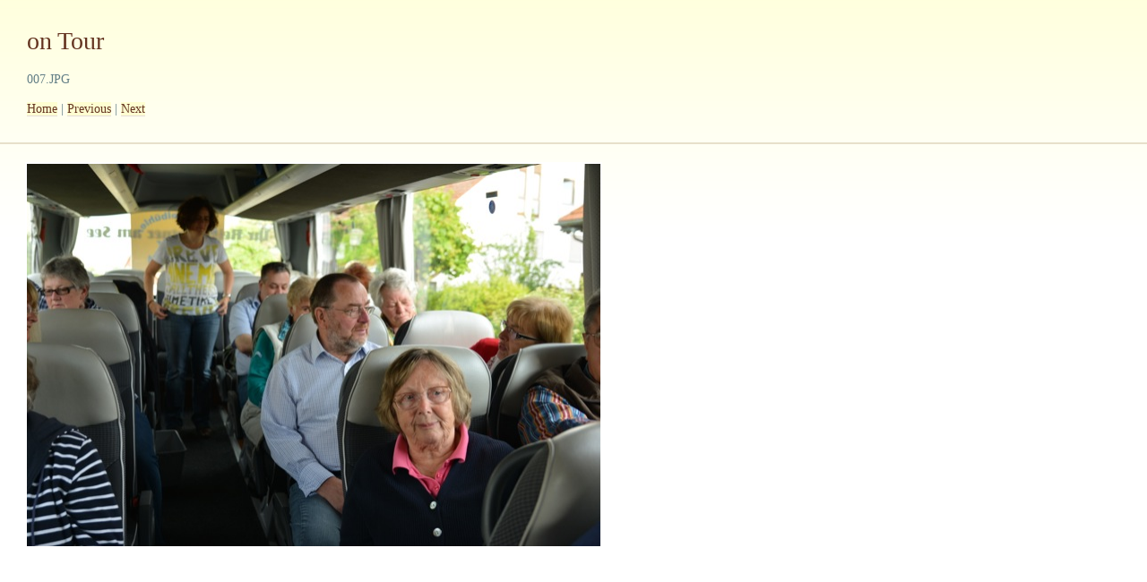

--- FILE ---
content_type: text/html
request_url: http://schimmelbuehler.de/page3/page17/page20/files/page20-1006-full.html
body_size: 1283
content:

<!DOCTYPE html PUBLIC "-//W3C//DTD XHTML 1.0 Strict//EN" "http://www.w3.org/TR/xhtml1/DTD/xhtml1-strict.dtd">
<html xmlns="http://www.w3.org/1999/xhtml">

	<head>
		<meta http-equiv="content-type" content="text/html; charset=utf-8" />
		<meta name="generator" content="RapidWeaver" />
		<link rel="stylesheet" type="text/css" href="../../../../rw_common/themes/notes/styles.css" /><link rel="stylesheet" type="text/css" href="../../../../rw_common/themes/notes/colourtag-vorlagenvorgabe.css" /><link rel="stylesheet" type="text/css" href="../../../../rw_common/themes/notes/css/sidebar/sidebar.css" /><link rel="stylesheet" type="text/css" href="../../../../rw_common/themes/notes/css/font_family/serif.css" /><script type="text/javascript" src="../../../../rw_common/themes/notes/javascript.js"></script>
		<title>on Tour</title>
	</head>

	<body class="photo-background">
	
		<div class="photo-navigation">
			<p class="photo-title">on Tour</p>
			<p class="photo-caption">007.JPG</p>
			<p class="photo-links"><a href="../page20.html">Home</a> | <a href="page20-1005-full.html">Previous</a> | <a href="page20-1007-full.html">Next</a></p>
		</div>
		
		<img class="photo-frame" src="page20-1006-full.jpg" alt="Loading Image" width="640" height="427"/>
			
		
			
	</body>

</html>

--- FILE ---
content_type: text/css
request_url: http://schimmelbuehler.de/rw_common/themes/notes/styles.css
body_size: 15842
content:
/* @group General Styles */

body {
	background: #f2fbfe;
	padding: 0;
	margin: 0;
	font-size: 62.5%;
	line-height: 1.4;
}

p {
	padding: 6px 0 8px 0;
	margin: 0;
}

ul, li {
	margin: 0;
}

b, strong {

}

a:link {
	text-decoration: none;
	border-bottom-width: 1px;
	border-bottom-style: solid;
}

a:visited {
}

a:hover, a:active {
}

img {
	border: none;
}

.image-left {
	float: left;
	margin: 5px 10px 5px 0;
}

.image-right {
	float: right;
	margin: 5px 0px 5px 10px;
}
	
/* @end */

/* @group Layout */

#container {
	position: relative;
	padding: 0 6px;
	background: url(images/bg_repeat.png) repeat-y 6px 0;
	margin: 0 auto;
}

h1#site-title  {
	background: transparent url(images/pageheader_bg.png) no-repeat left bottom;
	font-size: 2em;
	padding: 10px 20px 40px 20px;
	width: 568px;
		margin: 0 0 3px 0;
}

.clearer {
	clear: both;
}

#pageHeader {
		position: relative;
		height: 230px;
		margin-bottom: 25px;
		margin-top: -3px;
}

#pageHeader img {

}

#pageHeader h2 {
	font-size: 3em;
	margin: 0;
	line-height: 1.2em;
	font-weight: normal;
	margin-left: 190px;
	margin-right: 20px;
	text-indent: 0;
	background: url(images/blue_lines.png) repeat-x 0 1.1em;
	padding-bottom: 5px;
}

#pageHeader h2 .quot {
	font-size: 2em;
	color: #cad4d6;
	line-height: 0.2em;
	vertical-align: bottom;
}

#pageHeader #logo {
	width: 148px;
	height: 230px;
	background: url(images/logo_bg.png) no-repeat left top;
	position: absolute;
	top: -10px;
	left: 20px;
}

#pageHeader #logo img{
	width: 140px;
	height: 140px;
	padding-top: 80px;
	padding-left: 4px;	
}

#contentContainer {
	background: url(images/header_grad.png) repeat-x left top;
	width: 600px;
	margin: 0;
	padding: 0 0 0 4px;
	float: left;
}

#contentContainer #content {
	font-size: 1.4em;
	padding: 0 20px;
	min-height: 400px;
}

#footer {
	clear: both;
	background: url(images/footer_bg.png) no-repeat 0 0;
	margin: 0 auto;
	text-align: right;
	padding-top: 15px;
	padding-bottom: 15px;
	font-style: italic;
	font-size: 1.2em;
}

#footer p {
	margin: 0;
}

#footer a:link, #footer a:visited {
	background: transparent;
	border: none;
}

#footer a:hover, #footer a:active {
	text-decoration: none;
}

#container #paper-left {
	width: 46px;
	height: 416px;
	background: url(images/paper_left_46x416.png) no-repeat left top;
	position: absolute;
	top: 80px;
	left: -36px;
}

/* @end */

/* @group Bread-crumb */

#breadcrumbcontainer {
	height: 30px;
	width: 556px;
	background: url(images/breadcrumb_1x40.png) repeat-x center top;
	margin: 20px 6px 0;
	font-size: 1.6em;
	padding: 10px 20px 0;
	clear: both;
}

#breadcrumbcontainer ul {
	padding: 0;
	margin: 0;
	width: 100%;
}

#breadcrumbcontainer li {
	display: inline;
	padding: 0;
	margin: 0;
}

#breadcrumbcontainer a {
	background: none;
	border: none;
	text-decoration: none;
}

#breadcrumbcontainer a:hover {
	text-decoration: underline;
}
	
/* @end */

/* @group Navbar */

/* Toolbar Styles */

#navcontainer {
	padding-left: 180px;
	padding-top: 15px;
	font-size: 1.6em;
	border: 2px solid #fff;
	border-top: none;
	background-color: #ffffee;
	width: 416px;
	height: 40px;
	margin-bottom: 40px;
}

#navcontainer #current {
}

#navcontainer #current:hover {
}

#navcontainer .currentAncestor {
}

/* Parent - Level 0 */

#navcontainer ul{
	list-style: none;
	margin: 0;
	padding: 0;
	width: 100%;
}

#navcontainer li {
	position: relative;
	padding: 0;
	display: block;
	border-left: 1px solid #e7e0ca;
	float: left;
}

#navcontainer a {
	display: block;
	padding: 0px 10px;
	text-decoration: none;
	border: none;
	background-color: transparent;
}

#navcontainer a:hover {
}

#navcontainer a:active {
}

/* Child - Level 1 */
/* All browsers will use this code, it will make the pop out menus work */
#navcontainer ul ul {
	position: absolute;
	top: 22px;
	left: -1px;
	z-index: 6;
	font-size: 0.9em;
	width: 134px;
	border: 2px #fff solid;
	border-top: none;
	border-bottom: none;
	padding-top: 10px;
	background-color: #ffe;
	z-index: 100;
}

#navcontainer ul ul li {
	border: none;
}

#navcontainer ul ul a {
	padding: 5px 10px 5px 9px;
	border-bottom: 2px solid #fff;
	display: block;
	width: 115px;
}

#navcontainer ul ul a:hover {
	color: #fefed0;
}

#navcontainer ul ul #current{
	color: #ffe;
}


/* Child Level 3 */

#navcontainer ul ul ul {
	position: absolute;
	left: 134px;
	top: 0;
	font-size: 1em;
	padding: 0;
}

div#navcontainer ul ul, 
div#navcontainer ul ul ul, 
div#navcontainer ul li:hover ul ul, 
div#navcontainer ul li:hover ul ul ul, 
div#navcontainer ul li:hover ul ul ul ul, 
div#navcontainer ul li:hover ul ul ul ul ul{
	display: none;
}

div#navcontainer ul li:hover ul, 
div#navcontainer ul ul li:hover ul, 
div#navcontainer ul ul ul li:hover ul, 
div#navcontainer ul ul ul ul li:hover ul, 
div#navcontainer ul ul ul ul ul li:hover ul{
	display:block;
}

/* @end */

/* @group Global Classes */

blockquote, .standout {
	font-size: 1.4em;
	margin: 0 20px;
	text-align: center;
	font-style: italic;
}

h1, h2, h3, h4, h5, h6 {
	font-weight: normal;
	padding: 0;
	margin: 0;
}

h1 {
	font-size: 2em;
	margin: 18px 0 0px 0;
}

h2 {
	font-size: 1.8em;
	margin: 18px 0 0px 0;
}

h3 {
	font-size: 1.6em;
	margin: 8px 0 4px 0;
}

h4 {
	font-size: 1.4em;
	margin: 8px 0 4px 0;
}

.imageStyle {
}



/* Main content area unordered list styles */
#contentContainer #content ul {
}

#contentContainer #content li {
}
ul.disc {
	list-style-type: disc;
}

ul.circle {
	list-style-type: circle;
}

ul.square {
	list-style-type: square;
}

ol.arabic-numbers {
	list-style-type: decimal;
}

ol.upper-alpha {
	list-style-type: upper-alpha;
}

ol.lower-alpha {
	list-style-type: lower-alpha;
}

ol.upper-roman {
	list-style-type: upper-roman;
}

ol.lower-roman {
	list-style-type: lower-roman;
}

/* Sidebar area unordered list styles */
#sidebarContainer #sidebar ul {
	padding: 0px 0 0 20px;
}

#sidebarContainer #sidebar li {
}


/* Table Styles */
table {
}
/* @end */

/* @group Blog */

/* @group Tag Cloud */

#sidebarContainer #sidebar ul.blog-tag-cloud {
	margin: 10px 0 10px 0;
	padding: 0;
	text-align: left;
	font-size: 0.8em;
}

#sidebarContainer #sidebar ul.blog-tag-cloud li {
	display: inline;
	padding-right: 5px;
	margin: 0;
}

#sidebarContainer #sidebar ul.blog-tag-cloud li a {
	text-decoration: none;
	font-style: italic;
}

#sidebarContainer #sidebar ul.blog-tag-cloud li a:hover {
	text-decoration: underline;
}

.blog-tag-size-1 {	
	font-size: 0.8em;
}

.blog-tag-size-2 {	
	font-size: 0.85em;
}

.blog-tag-size-3 {	
	font-size: 0.9em;
}

.blog-tag-size-4 {	
	font-size: 0.95em;
}

.blog-tag-size-5 {	
	font-size: 1em;
}

.blog-tag-size-6 {	
	font-size: 1.05em;
}

.blog-tag-size-7 {	
	font-size: 1.1em;
}

.blog-tag-size-8 {	
	font-size: 1.15em;
}

.blog-tag-size-9 {	
	font-size: 1.2em;
}

.blog-tag-size-10 {	
	font-size: 1.25em;
}

.blog-tag-size-11 {	
	font-size: 1.3em;
}

.blog-tag-size-12 {	
	font-size: 1.35em;
}

.blog-tag-size-13 {
	font-size: 1.4em;
}

.blog-tag-size-14 {	
	font-size: 1.45em;
}

.blog-tag-size-15 {
	font-size: 1.5em;
}

.blog-tag-size-16 {	
	font-size: 1.55em;
}

.blog-tag-size-17 {	
	font-size: 1.6em;
}

.blog-tag-size-18 {	
	font-size: 1.65em;
}

.blog-tag-size-19 {
	font-size: 1.7em;
}

.blog-tag-size-20 {	
	font-size: 1.75em;
}

/* @end */

/* @group Archive Page */

.blog-archive-background {
}

.blog-entry-summary {
}
.blog-archive-headings-wrapper {
}

.blog-archive-entries-wrapper {
}

.blog-archive-entries-wrapper .blog-entry {
}.blog-archive-month {
	font-size: 2em;
	margin-bottom: 20px;
}

.blog-archive-link {
	margin-bottom: 30px;
}.blog-archive-link a:link, .blog-archive-link a:visited {
}
	
/* @end */

.blog-entry {
	padding-bottom: 10px;
	border-bottom: 1px solid #c4ebf7;
	margin-bottom: 40px;
}

h1.blog-entry-title {
}


h1.blog-entry-title a, h1.blog-entry-title a:visited {
	background: none;
	border: none;
}

.blog-entry-body {
	padding: 10px 0 0;
}

/*styles the category link in the main entry */

.blog-entry-date,
p.blog-entry-tags {
	font-style: italic;
	padding: 5px 0;
	border-top: 1px solid #c4ebf7;
}

.blog-entry-date {
	border-bottom: 1px solid #c4ebf7;
	background: url(images/icon_date.png) no-repeat left center;
	padding-left: 23px;
}

p.blog-entry-tags {
	background: url(images/icon_tag.png) no-repeat left 8px;
	padding-left: 23px;
	margin: 10px 0 -11px;
	border-bottom: 1px solid #c4ebf7;
}

.blog-entry-category {
	background: url(images/icon_catagory.png) no-repeat left center;
	padding-left: 23px;
	margin-right: 7px;
	margin-left: 3px;
}


.blog-entry-category a:link, 
.blog-entry-category a:visited,
p.blog-entry-tags a:link, 
p.blog-entry-tags a:visited,
.blog-entry-comments a:link, 
.blog-entry-comments a:visited {
	background: none;
	border: none;
	text-decoration: none;
}

.blog-entry-category a:hover,
p.blog-entry-tags a:hover,
.blog-entry-comments a:hover {
	text-decoration: underline;
}

.blog-read-more {
}

.blog-entry-comments {
	font-style: italic;
	padding: 5px 0 5px 23px;
	background: url(images/icon_comment.png) no-repeat left 8px;
	margin: 10px 0 -10px;
	border-top: 1px solid #c4ebf7;
}

/* styles the archives in the blog sidebar */
/* Styles the blog categories in the blog sidebar */
#blog-archives,
#blog-categories {
	margin: 10px 0;
}

#blog-catagories {
	
}

.blog-archive-link-disabled,
.blog-archive-link-enabled,
.blog-category-link-enabled,
.blog-category-link-disabled  {
	line-height: 2;
}

.blog-archive-link-disabled,
#sidebarContainer #sidebar a.blog-archive-link-enabled {
	background: url(images/icon_date.png) no-repeat left center;
	padding-left: 23px;
}

#sidebarContainer #sidebar a.blog-category-link-enabled,
.blog-category-link-disabled  {
	background: url(images/icon_catagory_side.png) no-repeat left center;
	padding-left: 23px;
}

/* Styles the blog RSS feeds in the blog sidebar */
#blog-rss-feeds {
}

#sidebarContainer #sidebar a.blog-rss-link,
#sidebarContainer #sidebar a.blog-comments-rss-link {
	line-height: 2;
	background: url(images/icon_rss.png) no-repeat left center;
	padding-left: 23px;
}

/* @end */

/* @group File Sharing */

.filesharing-description {
}

.filesharing-item {
	margin: 10px 0 20px 0;
}

.filesharing-item-title a:link {
	background: none;
	border: none;
	font-style: italic;
	color: #ad8f77;
}

.filesharing-item-title a:hover {
	text-decoration: underline;
}

.filesharing-item-title a:visited {
	text-decoration: underline;
}

.filesharing-item-description {
	margin-top: 4px;
	text-indent: 1em;
	font-size: 0.9em;
}

/* @end */

/* @group Photo Album */

/* @group Index Page (Thumbnail view) */

.album-title {
	font-size: 2em;
	margin-bottom: 10px;
}

.album-description {
	margin-bottom: 10px;
}


.album-wrapper {
	margin: 10px 0;
	width: 100%;
	overflow: hidden;
}

.thumbnail-wrap {
	display: block;
	float: left;
	margin-right: 26px;
	margin-bottom: 80px;
}

.thumbnail-frame {
	background: url(images/header_grad.png) repeat-x left top;
	display: block;
	border: 2px solid #e7e0ca;
	padding: 5px;
}

.thumbnail-frame:hover {
	border: 2px solid #d5b293;
}


.thumbnail-frame img {
	display: block;
}

.thumbnail-caption {
	display: block;
	height: 1em;
	font-size: 0.84em;
	text-align: center;
	vertical-align: middle;
	color: #ac9077;
	padding-bottom: 8px;
}
	
/* @end */

/* @group Single Page (Photo view) */

.photo-background {
	background: #fff url(images/header_grad.png) repeat-x left top;
}

.photo-navigation {
	font-size: 1.4em;
	padding: 20px 20px 20px 30px;
	border-bottom: 2px solid  #e7e0ca;
}

.photo-links {
}

.photo-navigation a:link, .photo-navigation a:visited {
}

.photo-navigation a:hover {
}

.photo-frame{
	margin-left: 28px;
	margin-top: 20px;
	border: 2px solid #fff;
}

.photo-title {
	font-size: 2em;
	margin: 0;
}

.photo-caption {
}

/* @group EXIF data */
/* Data wrapper */
.exif-data {
}

.exif-data p {
}

/* p tag classes for all exif data */
p.exif-version {
}

p.exif-colour-space {
}

p.exif-focal-length {
}

p.exif-dimensions {
}

p.exif-pixel-y-dimension {
}

p.exif-pixel-x-dimension {
}

p.exif-oecf-value {
}

p.exif-subsec-time-original {
}

p.exif-exposure-mode {
}

p.exif-spatial-frequency-response {
}

p.exif-scene-capture-type {
}

p.exif-subject-location {
}

p.exif-shutter-speed {
}

p.exif-datetime-original {
}

p.exif-subsec-time {
}

p.exif-compressed-bits-per-pixel {
}

p.exif-flash-energy {
}

p.exif-saturation {
}

p.exif-brightness {
}

p.exif-exposure-time {
}

p.exif-f-number {
}

p.exif-file-source {
}

p.exif-gain-control {
}

p.exif-subject-area {
}

p.exif-cfa-pattern {
}

p.exif-scene-type {
}

p.exif-white-balance {
}

p.exif-flash {
}

p.exif-exposure-index {
}

p.exif-flashpix-version {
}

p.exif-device-setting-description {
}

p.exif-focalplane-x-resolution {
}

p.exif-image-uniqueid {
}

p.exif-components-configuration {
}

p.exif-light-source {
}

p.exif-sensing-method {
}

p.exif-aperture {
}

p.exif-sharpness {
}

p.exif-exposure-program {
}

p.exif-subject-distance {
}

p.exif-subsec-time-digitized {
}

p.exif-contrast {
}

p.exif-focalplane-resolution-unit {
}

p.exif-gamma {
}

p.exif-35mm-focal-length {
}

p.exif-datetime-digitized {
}

p.exif-subject-distance-range {
}

p.exif-custom-rendered {
}

p.exif-max-aperture {
}

p.exif-sound-file {
}

p.exif-metering-mode {
}

p.exif-spectral-sensitivity {
}

p.exif-exposure-bias {
}

p.exif-focalplane-y-resolution {
}

p.exif-iso-rating {
}

p.exif-maker-note {
}

p.exif-digital-zoom-ratio {
}

p.exif-user-comment {
}
/* @end */

/* @end */
	
/* @end */

/* @group Quicktime Page */

.movie-description {

}
	
/* @end */

/* @group Quicktime Album */

/* @group Index Page (Movie Thumbnail view) */

.movie-page-title {	
	font-size: 2em;
}.movie-page-description {
	padding: 6px 0 8px 0;
}.movie-thumbnail-frame {
	float: left;
	background: url(images/header_grad.png) repeat-x left top;
	display: block;
	border: 2px solid  #e7e0ca;
	padding: 5px;
	margin-right: 26px;
	margin-bottom: 40px;
	width: 132px;
}

.movie-thumbnail-frame:hover {
	border: 2px solid #d5b293;
}

.movie-thumbnail-frame a {
	background: none;
	border: none;
}

.movie-thumbnail-caption {
	display: block;
	height: 1em;
	font-size: 0.84em;
	text-align: center;
	vertical-align: middle;
	color: #ac9077;
	padding: 5px 0 10px;

}
	
/* @end */

/* @group Single Page (Movie View) */

.movie-background {
	font-size: 1.2em;
	text-align: center;
	background: #f2fbfe;
}

.movie-title {
	font-size: 2em;
}

.movie-frame {
	padding: 5px;
	padding-bottom: 11px;
	border: 2px solid  #e7e0ca;
	background: #fff url(images/header_grad.png) repeat-x left top;
}
	
/* @end */


/* @end */

/* @group Contact Form */
.message-text { 

} 

form {
}

form br {

}

form label {
	font-size: 1.2em;
	line-height: 1.6em;
}

.required-text {
	padding: 10px;
	border:	1px solid #ad8f77;
	color: #ad8f77;
	background-color: #fefed0;
} 

.form-input-field, textarea {
	font-size: 1.2em;
	color: #ac9077;
	width: 540px;
	margin: 10px 0 0;
	border: 2px solid #e7e0ca;
} 

select {
	width: 380px;
	font-size: 1.2em;
}

input[type="checkbox"] {
	margin-left: 10px;
}

input[type="radio"] {
	margin: 5px 15px;
	position: relative;
	top: -1px;
}

.form-input-button {
	margin: 10px 0;
	border: 2px solid #e7e0ca;
	background-color: #fefed0;
	color: #ac9077;
	padding: 5px;
	font-size: 1.2em;
	cursor: pointer;
	width: auto;
	display: inline;
}

.form-input-button:hover {
	background-color: #e7e0ca;
}
/* @end */

/* @group Sitemap */

.rw-sitemap ul {
    margin: 0;
    padding: 0;
    list-style-type: disc;
    list-style-position: inside;
}

.rw-sitemap ul li {
    margin: 0 0 10px 0;
}

.rw-sitemap ul li:last-child {
    margin: 0;
}

.rw-sitemap ul li li {
    margin: 0 0 5px 0;
}

.rw-sitemap ul li li:last-child {
    margin: 0;
}

.rw-sitemap ul ul {
    padding: 0 0 0 20px;
    list-style-type: square;
}

.rw-sitemap ul ul ul {
    list-style-type: circle;
}

/* @end */

--- FILE ---
content_type: text/css
request_url: http://schimmelbuehler.de/rw_common/themes/notes/colourtag-vorlagenvorgabe.css
body_size: 1666
content:
/* @group Main body text */

body,
form label {
	color: #637F87;
}

/* @end */

/* @group Page Headers & Nav */
#sidebarContainer .sideHeader,
h1,h2,
.blog-archive-month,
.album-title,
.photo-title,
.movie-page-title,
.movie-description,
form,
#navcontainer a,
#navcontainer a:visited,
h1.blog-entry-title a, 
h1.blog-entry-title a:visited {
	color: #643420;
}

/* @end */

/* @group Light Headers */

#pageHeader h2,
h3, h4,
blockquote, .standout {
	color: #AC9075;
}

/* @end */

/* @group Nav Container & Header */


h1#site-title,
#navcontainer #current,
#navcontainer a:hover {
	color: #F88C15;
}

#navcontainer ul ul a:hover,
#navcontainer ul ul #current {
	background-color: #F88C15;
}

/* @end */

/* @group Breadcrumb & Downloads */
#sidebarContainer #sidebar ul.blog-tag-cloud li a,
#breadcrumbcontainer,
#breadcrumbcontainer a,
.filesharing-item-title a:link,
.blog-entry-category a:link, 
.blog-entry-category a:visited,
p.blog-entry-tags a,
p.blog-entry-tags a:visited,
.blog-entry-comments a.blog-comment-link,
.blog-entry-comments a.blog-comment-link:visited,
.blog-entry-comments a.blog-trackback-link,
.blog-entry-comments a.blog-trackback-link:visited
 {
	color: #AC9078;
}

/* @end */

/* @group Links */

a:link {
	color: #643420;
	background-color: #FEFED1;
	border-color: #E5DCD8;
}

a:visited {
	color: #A7A19E;
	background-color: #FEFED1;
	border-color: #E5DCD8;
}

a:hover {
	background-color: transparent;
}
/* @end */

/* @group Footer */

#footer,
#footer a:link, #footer a:visited {
	color: #AEB6B8;
}

/* @end */

/* @group Sidebar */

#sidebarContainer {
	color: #AC9077;
}

#sidebarContainer #sidebar a{
	color: #637F87;
}

/* @end */

--- FILE ---
content_type: text/css
request_url: http://schimmelbuehler.de/rw_common/themes/notes/css/sidebar/sidebar.css
body_size: 752
content:
#container {
	width: 789px;
}

#sidebarContainer {
	background: url(../../images/sidebar_bg.png) repeat-y left top;
	width: 185px;
	float: right;
	margin-top: 125px;
}

#sidebarContainer #sidebar {
	font-size: 1.3em;
	width: 160px;
	background: url(../../images/sidebar_bottom_135x130.png) no-repeat left bottom;
	padding: 0 10px 180px 15px;
}

#sidebarContainer #sidebar a{
	background: none;
	border: none;
	text-decoration: underline;
}

#sidebarContainer #sidebar a:hover{
	text-decoration: none;
}

#sidebarContainer .sideHeader {
	font-size: 1.6em;
	background: url(../../images/sidebar_top_135x70.png) no-repeat left top;
	width: 154px;
	padding: 50px 15px 10px 15px;
	display: block;
}

#footer {
	width: 594px;
	padding-right: 195px;
}









--- FILE ---
content_type: text/css
request_url: http://schimmelbuehler.de/rw_common/themes/notes/css/font_family/serif.css
body_size: 154
content:
body {
	font-family: Georgia, "Times New Roman", Times, serif;
}

.form-input-field, textarea {
	font-family: Georgia, "Times New Roman", Times, serif;
} 